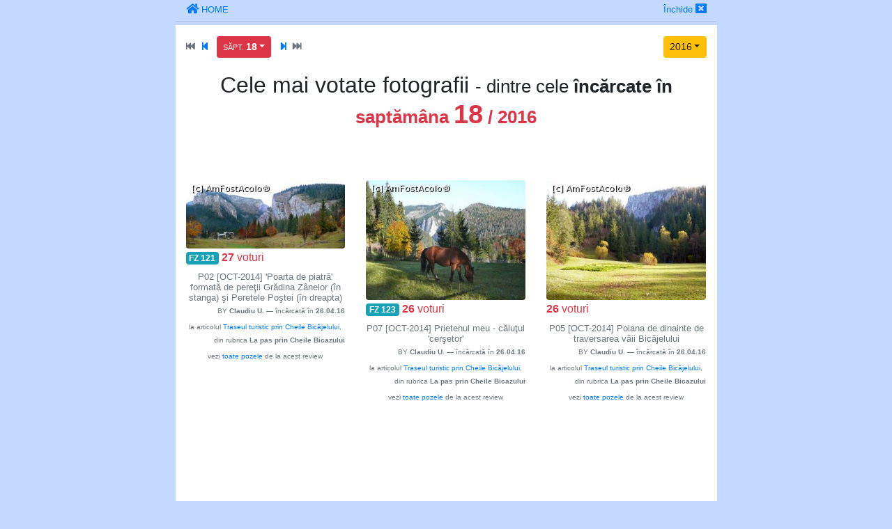

--- FILE ---
content_type: text/html; charset=UTF-8
request_url: https://mail.amfostacolo.ro/photo-weekly.php?yr=2016&wk=18
body_size: 10053
content:
<!DOCTYPE html>
<!--[if IE 9 ]><html class="ie9"><![endif]-->
<html>
<head>
  <meta charset="utf-8"><meta http-equiv="X-UA-Compatible" content="IE=edge"><meta name="viewport" content="width=device-width, initial-scale=1, minimum-scale=1">
  <title>Poze de Top —  săpt. [18/2016] - AmFostAcolo.ro</title>
<meta property="og:title" content="Poze de Top —  săpt. [18/2016]" /><meta property="og:type" content="article" /><meta property="og:description"        content="Poze de Top —  săpt. [18/2016]" /><meta property="og:image" content="images/afa_510x253.jpg" />
  
  <link rel="stylesheet" href="https://use.fontawesome.com/releases/v5.6.3/css/all.css" integrity="sha384-UHRtZLI+pbxtHCWp1t77Bi1L4ZtiqrqD80Kn4Z8NTSRyMA2Fd33n5dQ8lWUE00s/" crossorigin="anonymous">

  <link rel="stylesheet" href="https://stackpath.bootstrapcdn.com/bootstrap/4.2.1/css/bootstrap.min.css" integrity="sha384-GJzZqFGwb1QTTN6wy59ffF1BuGJpLSa9DkKMp0DgiMDm4iYMj70gZWKYbI706tWS" crossorigin="anonymous">

  <link rel="stylesheet" href="https://cdnjs.cloudflare.com/ajax/libs/animate.css/3.7.0/animate.min.css">  <link href="css/media_cust_FH.css" rel="stylesheet" type="text/css">
  
  <!--script src="https://code.jquery.com/jquery-3.3.1.slim.min.js" integrity="sha384-q8i/X+965DzO0rT7abK41JStQIAqVgRVzpbzo5smXKp4YfRvH+8abtTE1Pi6jizo" crossorigin="anonymous"></script-->
  <script src="https://ajax.googleapis.com/ajax/libs/jquery/3.3.1/jquery.min.js"></script>  

  <script src="https://cdnjs.cloudflare.com/ajax/libs/popper.js/1.14.6/umd/popper.min.js" integrity="sha384-wHAiFfRlMFy6i5SRaxvfOCifBUQy1xHdJ/yoi7FRNXMRBu5WHdZYu1hA6ZOblgut" crossorigin="anonymous"></script>
  <script src="https://stackpath.bootstrapcdn.com/bootstrap/4.2.1/js/bootstrap.min.js" integrity="sha384-B0UglyR+jN6CkvvICOB2joaf5I4l3gm9GU6Hc1og6Ls7i6U/mkkaduKaBhlAXv9k" crossorigin="anonymous"></script>

  <!--script type="text/javascript" src="https://ajax.googleapis.com/ajax/libs/jqueryui/1.8.0/jquery-ui.min.js"></script-->
  <link rel="stylesheet" href="https://ajax.googleapis.com/ajax/libs/jqueryui/1.12.1/themes/smoothness/jquery-ui.css">
  <script src="https://ajax.googleapis.com/ajax/libs/jqueryui/1.12.1/jquery-ui.min.js"></script>  

  <script type="text/javascript" src="/js/totop_arrow79.js"></script>
  <!--script type="text/javascript" src="/js/totop9P.js"></script-->
  <script type="text/javascript" src="/js/stdFct.js"></script>
  <script language="JavaScript" src="https://amfostacolo.ro/js/popup.js" type="text/javascript"></script>


</head>

<body>



<div id="main"  class="container-fluid">



    <div class="row" id="h0">
    <div class="col-12" >
        <a class="" href="/"><i class="fas fa-home"></i></a> <a class="" href="/"><small>HOME</small></a>


            <div class="float-right">
              <a href="javascript:window.close()"><small>Închide</small></a> <a href="javascript:window.close()"><i class="fas fa-window-close"></i></a> 
            </div>        <hr style="margin: 5px -15px;">
    </div>
    </div>



<!-- ============= continut  ============== -->
<div class="row">
        <div class="col-12" style="background-color: #FFF"> 

<span class="float-right small mt-3">
	  <div class="dropdown">
	  <button class="btn btn-warning btn-sm dropdown-toggle" type="button" id="dropdownMenuButton" data-toggle="dropdown" aria-haspopup="true" aria-expanded="false">2016</button>
	  <div class="dropdown-menu" aria-labelledby="dropdownMenuButton" style="min-width:100px;"><a class="dropdown-item  linkWait9M" href="/photo-weekly.php?yr=2026&wk=04#h0"><b>2026</b></a><a class="dropdown-item  linkWait9M" href="/photo-weekly.php?yr=2025&wk=18#h0"><b>2025</b></a><a class="dropdown-item  linkWait9M" href="/photo-weekly.php?yr=2024&wk=18#h0"><b>2024</b></a><a class="dropdown-item  linkWait9M" href="/photo-weekly.php?yr=2023&wk=18#h0"><b>2023</b></a><a class="dropdown-item  linkWait9M" href="/photo-weekly.php?yr=2022&wk=18#h0"><b>2022</b></a><a class="dropdown-item  linkWait9M" href="/photo-weekly.php?yr=2021&wk=18#h0"><b>2021</b></a><a class="dropdown-item  linkWait9M" href="/photo-weekly.php?yr=2020&wk=18#h0"><b>2020</b></a><a class="dropdown-item  linkWait9M" href="/photo-weekly.php?yr=2019&wk=18#h0"><b>2019</b></a><a class="dropdown-item  linkWait9M" href="/photo-weekly.php?yr=2018&wk=18#h0"><b>2018</b></a><a class="dropdown-item  linkWait9M" href="/photo-weekly.php?yr=2017&wk=18#h0"><b>2017</b></a><a class="dropdown-item text-danger disabled linkWait9M" href="/photo-weekly.php?yr=2016&wk=18#h0"><b>2016</b></a><a class="dropdown-item  linkWait9M" href="/photo-weekly.php?yr=2015&wk=18#h0"><b>2015</b></a><a class="dropdown-item  linkWait9M" href="/photo-weekly.php?yr=2014&wk=18#h0"><b>2014</b></a><a class="dropdown-item  linkWait9M" href="/photo-weekly.php?yr=2013&wk=18#h0"><b>2013</b></a><a class="dropdown-item  linkWait9M" href="/photo-weekly.php?yr=2012&wk=18#h0"><b>2012</b></a><a class="dropdown-item  linkWait9M" href="/photo-weekly.php?yr=2011&wk=18#h0"><b>2011</b></a><a class="dropdown-item  linkWait9M" href="/photo-weekly.php?yr=2010&wk=18#h0"><b>2010</b></a><a class="dropdown-item  linkWait9M" href="/photo-weekly.php?yr=2009&wk=18#h0"><b>2009</b></a></div>
	</div></span><div class="small mt-3"><a class="linkWait9M" href="/photo-weekly.php?yr=2016&wk=53#h0"><i class="fas fa-fast-backward mr-2 text-muted"></i></a><a class="linkWait9M" href="/photo-weekly.php?yr=2016&wk=19#h0"><i class="fas fa-step-backward mr-2"></i></a><span class="dropdown">
	  <button class="btn btn-danger btn-sm dropdown-toggle" type="button" id="dropdownMenuButton" data-toggle="dropdown" aria-haspopup="true" aria-expanded="false" style="min-width:60px;"><b><small>SĂPT. </small>18</b></button>
	  <div class="dropdown-menu" aria-labelledby="dropdownMenuButton" style="min-width:100px;"><a class="dropdown-item  linkWait9M" href="/photo-weekly.php?yr=2016&wk=53#h0"><small>SĂPT. </small><b>53</b></a><a class="dropdown-item  linkWait9M" href="/photo-weekly.php?yr=2016&wk=52#h0"><small>SĂPT. </small><b>52</b></a><a class="dropdown-item  linkWait9M" href="/photo-weekly.php?yr=2016&wk=51#h0"><small>SĂPT. </small><b>51</b></a><a class="dropdown-item  linkWait9M" href="/photo-weekly.php?yr=2016&wk=50#h0"><small>SĂPT. </small><b>50</b></a><a class="dropdown-item disabled" href="#"><b>...</b></a><a class="dropdown-item  linkWait9M" href="/photo-weekly.php?yr=2016&wk=20#h0"><small>SĂPT. </small><b>20</b></a><a class="dropdown-item  linkWait9M" href="/photo-weekly.php?yr=2016&wk=19#h0"><small>SĂPT. </small><b>19</b></a><a class="dropdown-item text-danger disabled linkWait9M" href="/photo-weekly.php?yr=2016&wk=18#h0"><small>SĂPT. </small><b>18</b></a><a class="dropdown-item  linkWait9M" href="/photo-weekly.php?yr=2016&wk=17#h0"><small>SĂPT. </small><b>17</b></a><a class="dropdown-item  linkWait9M" href="/photo-weekly.php?yr=2016&wk=16#h0"><small>SĂPT. </small><b>16</b></a><a class="dropdown-item disabled" href="#"><b>...</b></a><a class="dropdown-item  linkWait9M" href="/photo-weekly.php?yr=2016&wk=3#h0"><small>SĂPT. </small><b>3</b></a><a class="dropdown-item  linkWait9M" href="/photo-weekly.php?yr=2016&wk=2#h0"><small>SĂPT. </small><b>2</b></a><a class="dropdown-item  linkWait9M" href="/photo-weekly.php?yr=2016&wk=1#h0"><small>SĂPT. </small><b>1</b></a><a class="dropdown-item  linkWait9M" href="/photo-weekly.php?yr=2016&wk=0#h0"><small>SĂPT. </small><b>0</b></a></div></span><a class="linkWait9M" href="/photo-weekly.php?yr=2016&wk=17#h0"><i class="fas fa-step-forward ml-2"></i></a><a class="linkWait9M" href="/photo-weekly.php?yr=2016&wk=1#h0"><i class="fas fa-fast-forward ml-2 text-muted"></i></a></div><div class="clearfix"></div><h2 class="text-center" style="margin-top: 0px; padding-top: 20px;">Cele mai votate fotografii <span class="small">
  - dintre cele <b>încărcate în <span class="text-danger">saptămâna <span style="font-size:1.5em;">18</span> / 2016</span></span></b></h2><div id="ContainerF" class="mt-4">

	<div class="row RandNou">
		<div class="col-sm-6 col-md-4 mt-5 text-center">
		<a id="bookmark" name="F733503"></a><a id="thumb" href="javascript: popUp('/help9.php?id=44','flax','800','450')">
		<img class="img-fluid rounded center-block" src="https://pic.amfostacolo.ro/GENUINE/d009/9349/rmica/10589_68205_2.jpg" alt="P02 [OCT-2014] 'Poarta de piatră' formată de pereţii Grădina Zânelor (în stanga) şi Peretele Poştei (în dreapta) " title="" border="0" /></a><div class="text-left small2"><span class="badge badge-info">FZ 121</span> <a class="text-danger" href="javascript: popUp('/ajax/pma_showvot_foto.php?fid=733503','flax','650','210')"><b>27</b>  voturi</a><span class="ml-2" id="av9733503" style="display:none"><i class="fas fa-heart text-danger"></i></span></div>
		<div id="Descr733503" class="small text-muted text-center mt-2" style="line-height:1.2em;">P02 [OCT-2014] 'Poarta de piatră' formată de pereţii Grădina Zânelor (în stanga) şi Peretele Poştei (în dreapta) <div class="small mt-1 text-right"> BY <b>Claudiu U.</b>  — încărcată în <b>26.04.16</b></div><div class="small mt-2" style="">la articolul <a href="/impresii9.php?iid=68205&d=la-pas-prin-cheile-bicazului--bicaz-izvoru-muntelui" target="_blank">Traseul turistic prin Cheile Bicăjelului</a>, 
          <div class="mt-1 text-right d-none d-sm-block" style="">din rubrica <b>La pas prin Cheile Bicazului</b></div></div><div class="mt-2 small" style="">vezi <a href="/imf.php?i=68205" target="_blank">toate pozele</a> de la acest review</div></div></div>
		<div class="col-sm-6 col-md-4 mt-5 text-center">
		<a id="bookmark" name="F733508"></a><a id="thumb" href="javascript: popUp('/help9.php?id=44','flax','800','450')">
		<img class="img-fluid rounded center-block" src="https://pic.amfostacolo.ro/GENUINE/d009/9349/rmica/10589_68205_7.jpg" alt="P07 [OCT-2014] Prietenul meu - căluţul 'cerşetor'" title="" border="0" /></a><div class="text-left small2"><span class="badge badge-info">FZ 123</span> <a class="text-danger" href="javascript: popUp('/ajax/pma_showvot_foto.php?fid=733508','flax','650','210')"><b>26</b>  voturi</a><span class="ml-2" id="av9733508" style="display:none"><i class="fas fa-heart text-danger"></i></span></div>
		<div id="Descr733508" class="small text-muted text-center mt-2" style="line-height:1.2em;">P07 [OCT-2014] Prietenul meu - căluţul 'cerşetor'<div class="small mt-1 text-right"> BY <b>Claudiu U.</b>  — încărcată în <b>26.04.16</b></div><div class="small mt-2" style="">la articolul <a href="/impresii9.php?iid=68205&d=la-pas-prin-cheile-bicazului--bicaz-izvoru-muntelui" target="_blank">Traseul turistic prin Cheile Bicăjelului</a>, 
          <div class="mt-1 text-right d-none d-sm-block" style="">din rubrica <b>La pas prin Cheile Bicazului</b></div></div><div class="mt-2 small" style="">vezi <a href="/imf.php?i=68205" target="_blank">toate pozele</a> de la acest review</div></div></div>
		<div class="col-sm-6 col-md-4 mt-5 text-center">
		<a id="bookmark" name="F733506"></a><a id="thumb" href="javascript: popUp('/help9.php?id=44','flax','800','450')">
		<img class="img-fluid rounded center-block" src="https://pic.amfostacolo.ro/GENUINE/d009/9349/rmica/10589_68205_5.jpg" alt="P05 [OCT-2014] Poiana de dinainte de traversarea văii Bicăjelului" title="" border="0" /></a><div class="text-left small2"><a class="text-danger" href="javascript: popUp('/ajax/pma_showvot_foto.php?fid=733506','flax','650','210')"><b>26</b>  voturi</a><span class="ml-2" id="av9733506" style="display:none"><i class="fas fa-heart text-danger"></i></span></div>
		<div id="Descr733506" class="small text-muted text-center mt-2" style="line-height:1.2em;">P05 [OCT-2014] Poiana de dinainte de traversarea văii Bicăjelului<div class="small mt-1 text-right"> BY <b>Claudiu U.</b>  — încărcată în <b>26.04.16</b></div><div class="small mt-2" style="">la articolul <a href="/impresii9.php?iid=68205&d=la-pas-prin-cheile-bicazului--bicaz-izvoru-muntelui" target="_blank">Traseul turistic prin Cheile Bicăjelului</a>, 
          <div class="mt-1 text-right d-none d-sm-block" style="">din rubrica <b>La pas prin Cheile Bicazului</b></div></div><div class="mt-2 small" style="">vezi <a href="/imf.php?i=68205" target="_blank">toate pozele</a> de la acest review</div></div></div>
		</div><div class="col-12 mt-5"><script async src="//pagead2.googlesyndication.com/pagead/js/adsbygoogle.js"></script>
<!-- photo_week_responsive -->
<ins class="adsbygoogle"
     style="display:block"
     data-ad-client="ca-pub-8142536617425038"
     data-ad-slot="3454432586"
     data-ad-format="auto"></ins>
<script>
(adsbygoogle = window.adsbygoogle || []).push({});
</script></div>

	<div class="row RandNou">
		<div class="col-sm-6 col-md-4 mt-5 text-center">
		<a id="bookmark" name="F733510"></a><a id="thumb" href="javascript: popUp('/help9.php?id=44','flax','800','450')">
		<img class="img-fluid rounded center-block" src="https://pic.amfostacolo.ro/GENUINE/d009/9349/rmica/10589_68205_9.jpg" alt="P09 [OCT-2014] Prin poiana 'La Căprărie'. În stânga e Piatra Surducel iar în dreapta se văd primii pereţi ai Cheilor Bicăjelului" title="" border="0" /></a><div class="text-left small2"><a class="text-danger" href="javascript: popUp('/ajax/pma_showvot_foto.php?fid=733510','flax','650','210')"><b>25</b>  voturi</a><span class="ml-2" id="av9733510" style="display:none"><i class="fas fa-heart text-danger"></i></span></div>
		<div id="Descr733510" class="small text-muted text-center mt-2" style="line-height:1.2em;">P09 [OCT-2014] Prin poiana 'La Căprărie'. În stânga e Piatra Surducel iar în dreapta se văd primii pereţi ai Cheilor Bicăjelului<div class="small mt-1 text-right"> BY <b>Claudiu U.</b>  — încărcată în <b>26.04.16</b></div><div class="small mt-2" style="">la articolul <a href="/impresii9.php?iid=68205&d=la-pas-prin-cheile-bicazului--bicaz-izvoru-muntelui" target="_blank">Traseul turistic prin Cheile Bicăjelului</a>, 
          <div class="mt-1 text-right d-none d-sm-block" style="">din rubrica <b>La pas prin Cheile Bicazului</b></div></div><div class="mt-2 small" style="">vezi <a href="/imf.php?i=68205" target="_blank">toate pozele</a> de la acest review</div></div></div>
		<div class="col-sm-6 col-md-4 mt-5 text-center">
		<a id="bookmark" name="F733515"></a><a id="thumb" href="javascript: popUp('/help9.php?id=44','flax','800','450')">
		<img class="img-fluid rounded center-block" src="https://pic.amfostacolo.ro/GENUINE/d009/9349/rmica/10589_68205_14.jpg" alt="P14 [OCT-2014] Primele mici căderi de apă" title="" border="0" /></a><div class="text-left small2"><a class="text-danger" href="javascript: popUp('/ajax/pma_showvot_foto.php?fid=733515','flax','650','210')"><b>24</b>  voturi</a><span class="ml-2" id="av9733515" style="display:none"><i class="fas fa-heart text-danger"></i></span></div>
		<div id="Descr733515" class="small text-muted text-center mt-2" style="line-height:1.2em;">P14 [OCT-2014] Primele mici căderi de apă<div class="small mt-1 text-right"> BY <b>Claudiu U.</b>  — încărcată în <b>26.04.16</b></div><div class="small mt-2" style="">la articolul <a href="/impresii9.php?iid=68205&d=la-pas-prin-cheile-bicazului--bicaz-izvoru-muntelui" target="_blank">Traseul turistic prin Cheile Bicăjelului</a>, 
          <div class="mt-1 text-right d-none d-sm-block" style="">din rubrica <b>La pas prin Cheile Bicazului</b></div></div><div class="mt-2 small" style="">vezi <a href="/imf.php?i=68205" target="_blank">toate pozele</a> de la acest review</div></div></div>
		<div class="col-sm-6 col-md-4 mt-5 text-center">
		<a id="bookmark" name="F733514"></a><a id="thumb" href="javascript: popUp('/help9.php?id=44','flax','800','450')">
		<img class="img-fluid rounded center-block" src="https://pic.amfostacolo.ro/GENUINE/d009/9349/rmica/10589_68205_13.jpg" alt="P13 [OCT-2014] Am ajuns în Cheile Bicăjelului" title="" border="0" /></a><div class="text-left small2"><a class="text-danger" href="javascript: popUp('/ajax/pma_showvot_foto.php?fid=733514','flax','650','210')"><b>24</b>  voturi</a><span class="ml-2" id="av9733514" style="display:none"><i class="fas fa-heart text-danger"></i></span></div>
		<div id="Descr733514" class="small text-muted text-center mt-2" style="line-height:1.2em;">P13 [OCT-2014] Am ajuns în Cheile Bicăjelului<div class="small mt-1 text-right"> BY <b>Claudiu U.</b>  — încărcată în <b>26.04.16</b></div><div class="small mt-2" style="">la articolul <a href="/impresii9.php?iid=68205&d=la-pas-prin-cheile-bicazului--bicaz-izvoru-muntelui" target="_blank">Traseul turistic prin Cheile Bicăjelului</a>, 
          <div class="mt-1 text-right d-none d-sm-block" style="">din rubrica <b>La pas prin Cheile Bicazului</b></div></div><div class="mt-2 small" style="">vezi <a href="/imf.php?i=68205" target="_blank">toate pozele</a> de la acest review</div></div></div>
		</div>

	<div class="row RandNou">
		<div class="col-sm-6 col-md-4 mt-5 text-center">
		<a id="bookmark" name="F733521"></a><a id="thumb" href="javascript: popUp('/help9.php?id=44','flax','800','450')">
		<img class="img-fluid rounded center-block" src="https://pic.amfostacolo.ro/GENUINE/d009/9349/rmica/10589_68205_20.jpg" alt="P20 [OCT-2014] Puntea şi stânca ce eu am identificat-o ca fiind 'Turnuleţul'" title="" border="0" /></a><div class="text-left small2"><a class="text-danger" href="javascript: popUp('/ajax/pma_showvot_foto.php?fid=733521','flax','650','210')"><b>23</b>  voturi</a><span class="ml-2" id="av9733521" style="display:none"><i class="fas fa-heart text-danger"></i></span></div>
		<div id="Descr733521" class="small text-muted text-center mt-2" style="line-height:1.2em;">P20 [OCT-2014] Puntea şi stânca ce eu am identificat-o ca fiind 'Turnuleţul'<div class="small mt-1 text-right"> BY <b>Claudiu U.</b>  — încărcată în <b>26.04.16</b></div><div class="small mt-2" style="">la articolul <a href="/impresii9.php?iid=68205&d=la-pas-prin-cheile-bicazului--bicaz-izvoru-muntelui" target="_blank">Traseul turistic prin Cheile Bicăjelului</a>, 
          <div class="mt-1 text-right d-none d-sm-block" style="">din rubrica <b>La pas prin Cheile Bicazului</b></div></div><div class="mt-2 small" style="">vezi <a href="/imf.php?i=68205" target="_blank">toate pozele</a> de la acest review</div></div></div>
		<div class="col-sm-6 col-md-4 mt-5 text-center">
		<a id="bookmark" name="F733513"></a><a id="thumb" href="javascript: popUp('/help9.php?id=44','flax','800','450')">
		<img class="img-fluid rounded center-block" src="https://pic.amfostacolo.ro/GENUINE/d009/9349/rmica/10589_68205_12.jpg" alt="P12 [OCT-2014] Vedere de la punctul de Belvedere" title="" border="0" /></a><div class="text-left small2"><a class="text-danger" href="javascript: popUp('/ajax/pma_showvot_foto.php?fid=733513','flax','650','210')"><b>23</b>  voturi</a><span class="ml-2" id="av9733513" style="display:none"><i class="fas fa-heart text-danger"></i></span></div>
		<div id="Descr733513" class="small text-muted text-center mt-2" style="line-height:1.2em;">P12 [OCT-2014] Vedere de la punctul de Belvedere<div class="small mt-1 text-right"> BY <b>Claudiu U.</b>  — încărcată în <b>26.04.16</b></div><div class="small mt-2" style="">la articolul <a href="/impresii9.php?iid=68205&d=la-pas-prin-cheile-bicazului--bicaz-izvoru-muntelui" target="_blank">Traseul turistic prin Cheile Bicăjelului</a>, 
          <div class="mt-1 text-right d-none d-sm-block" style="">din rubrica <b>La pas prin Cheile Bicazului</b></div></div><div class="mt-2 small" style="">vezi <a href="/imf.php?i=68205" target="_blank">toate pozele</a> de la acest review</div></div></div>
		<div class="col-sm-6 col-md-4 mt-5 text-center">
		<a id="bookmark" name="F733511"></a><a id="thumb" href="javascript: popUp('/help9.php?id=44','flax','800','450')">
		<img class="img-fluid rounded center-block" src="https://pic.amfostacolo.ro/GENUINE/d009/9349/rmica/10589_68205_10.jpg" alt="P10 [OCT-2014] Unul dintre bordeiele din poiana 'Căprăriei'" title="" border="0" /></a><div class="text-left small2"><a class="text-danger" href="javascript: popUp('/ajax/pma_showvot_foto.php?fid=733511','flax','650','210')"><b>22</b>  voturi</a><span class="ml-2" id="av9733511" style="display:none"><i class="fas fa-heart text-danger"></i></span></div>
		<div id="Descr733511" class="small text-muted text-center mt-2" style="line-height:1.2em;">P10 [OCT-2014] Unul dintre bordeiele din poiana 'Căprăriei'<div class="small mt-1 text-right"> BY <b>Claudiu U.</b>  — încărcată în <b>26.04.16</b></div><div class="small mt-2" style="">la articolul <a href="/impresii9.php?iid=68205&d=la-pas-prin-cheile-bicazului--bicaz-izvoru-muntelui" target="_blank">Traseul turistic prin Cheile Bicăjelului</a>, 
          <div class="mt-1 text-right d-none d-sm-block" style="">din rubrica <b>La pas prin Cheile Bicazului</b></div></div><div class="mt-2 small" style="">vezi <a href="/imf.php?i=68205" target="_blank">toate pozele</a> de la acest review</div></div></div>
		</div>

	<div class="row RandNou">
		<div class="col-sm-6 col-md-4 mt-5 text-center">
		<a id="bookmark" name="F733509"></a><a id="thumb" href="javascript: popUp('/help9.php?id=44','flax','800','450')">
		<img class="img-fluid rounded center-block" src="https://pic.amfostacolo.ro/GENUINE/d009/9349/rmica/10589_68205_8.jpg" alt="P08 [OCT-2014] Iată, tocmai ce spuneam!!! " title="" border="0" /></a><div class="text-left small2"><a class="text-danger" href="javascript: popUp('/ajax/pma_showvot_foto.php?fid=733509','flax','650','210')"><b>22</b>  voturi</a><span class="ml-2" id="av9733509" style="display:none"><i class="fas fa-heart text-danger"></i></span></div>
		<div id="Descr733509" class="small text-muted text-center mt-2" style="line-height:1.2em;">P08 [OCT-2014] Iată, tocmai ce spuneam!!! <div class="small mt-1 text-right"> BY <b>Claudiu U.</b>  — încărcată în <b>26.04.16</b></div><div class="small mt-2" style="">la articolul <a href="/impresii9.php?iid=68205&d=la-pas-prin-cheile-bicazului--bicaz-izvoru-muntelui" target="_blank">Traseul turistic prin Cheile Bicăjelului</a>, 
          <div class="mt-1 text-right d-none d-sm-block" style="">din rubrica <b>La pas prin Cheile Bicazului</b></div></div><div class="mt-2 small" style="">vezi <a href="/imf.php?i=68205" target="_blank">toate pozele</a> de la acest review</div></div></div>
		<div class="col-sm-6 col-md-4 mt-5 text-center">
		<a id="bookmark" name="F733502"></a><a id="thumb" href="javascript: popUp('/help9.php?id=44','flax','800','450')">
		<img class="img-fluid rounded center-block" src="https://pic.amfostacolo.ro/GENUINE/d009/9349/rmica/10589_68205_1.jpg" alt="P01 [OCT-2014] Prima parte a drumului, imediat după plecarea de la Lacul Roşu" title="" border="0" /></a><div class="text-left small2"><a class="text-danger" href="javascript: popUp('/ajax/pma_showvot_foto.php?fid=733502','flax','650','210')"><b>22</b>  voturi</a><span class="ml-2" id="av9733502" style="display:none"><i class="fas fa-heart text-danger"></i></span></div>
		<div id="Descr733502" class="small text-muted text-center mt-2" style="line-height:1.2em;">P01 [OCT-2014] Prima parte a drumului, imediat după plecarea de la Lacul Roşu<div class="small mt-1 text-right"> BY <b>Claudiu U.</b>  — încărcată în <b>26.04.16</b></div><div class="small mt-2" style="">la articolul <a href="/impresii9.php?iid=68205&d=la-pas-prin-cheile-bicazului--bicaz-izvoru-muntelui" target="_blank">Traseul turistic prin Cheile Bicăjelului</a>, 
          <div class="mt-1 text-right d-none d-sm-block" style="">din rubrica <b>La pas prin Cheile Bicazului</b></div></div><div class="mt-2 small" style="">vezi <a href="/imf.php?i=68205" target="_blank">toate pozele</a> de la acest review</div></div></div>
		<div class="col-sm-6 col-md-4 mt-5 text-center">
		<a id="bookmark" name="F732755"></a><a id="thumb" href="javascript: popUp('/help9.php?id=44','flax','800','450')">
		<img class="img-fluid rounded center-block" src="https://pic.amfostacolo.ro/GENUINE/d020/20204/rmica/35258_68165_1.jpg" alt="P01 [MAR-2016] Caprele arganiste" title="" border="0" /></a><div class="text-left small2"><a class="text-danger" href="javascript: popUp('/ajax/pma_showvot_foto.php?fid=732755','flax','650','210')"><b>21</b>  voturi</a><span class="ml-2" id="av9732755" style="display:none"><i class="fas fa-heart text-danger"></i></span></div>
		<div id="Descr732755" class="small text-muted text-center mt-2" style="line-height:1.2em;">P01 [MAR-2016] Caprele arganiste<div class="small mt-1 text-right"> BY <b>buterfly*</b>  — încărcată în <b>25.04.16</b></div><div class="small mt-2" style="">la articolul <a href="/impresii9.php?iid=68165&d=descopera-essaouira--essaouira" target="_blank">ESSAOUIRA - regina cu ochii albastri a oceanului si stapana caprelor arganiste</a>, 
          <div class="mt-1 text-right d-none d-sm-block" style="">din rubrica <b>Descoperă Essaouira</b></div></div><div class="mt-2 small" style="">vezi <a href="/imf.php?i=68165" target="_blank">toate pozele</a> de la acest review</div></div></div>
		</div>

	<div class="row RandNou">
		<div class="col-sm-6 col-md-4 mt-5 text-center">
		<a id="bookmark" name="F733520"></a><a id="thumb" href="javascript: popUp('/help9.php?id=44','flax','800','450')">
		<img class="img-fluid rounded center-block" src="https://pic.amfostacolo.ro/GENUINE/d009/9349/rmica/10589_68205_19.jpg" alt="P19 [OCT-2014] Şi încă una, chiar înainte de punte" title="" border="0" /></a><div class="text-left small2"><a class="text-danger" href="javascript: popUp('/ajax/pma_showvot_foto.php?fid=733520','flax','650','210')"><b>20</b>  voturi</a><span class="ml-2" id="av9733520" style="display:none"><i class="fas fa-heart text-danger"></i></span></div>
		<div id="Descr733520" class="small text-muted text-center mt-2" style="line-height:1.2em;">P19 [OCT-2014] Şi încă una, chiar înainte de punte<div class="small mt-1 text-right"> BY <b>Claudiu U.</b>  — încărcată în <b>26.04.16</b></div><div class="small mt-2" style="">la articolul <a href="/impresii9.php?iid=68205&d=la-pas-prin-cheile-bicazului--bicaz-izvoru-muntelui" target="_blank">Traseul turistic prin Cheile Bicăjelului</a>, 
          <div class="mt-1 text-right d-none d-sm-block" style="">din rubrica <b>La pas prin Cheile Bicazului</b></div></div><div class="mt-2 small" style="">vezi <a href="/imf.php?i=68205" target="_blank">toate pozele</a> de la acest review</div></div></div>
		<div class="col-sm-6 col-md-4 mt-5 text-center">
		<a id="bookmark" name="F733518"></a><a id="thumb" href="javascript: popUp('/help9.php?id=44','flax','800','450')">
		<img class="img-fluid rounded center-block" src="https://pic.amfostacolo.ro/GENUINE/d009/9349/rmica/10589_68205_17.jpg" alt="P17 [OCT-2014] Poteca pe malul drept al văii" title="" border="0" /></a><div class="text-left small2"><a class="text-danger" href="javascript: popUp('/ajax/pma_showvot_foto.php?fid=733518','flax','650','210')"><b>20</b>  voturi</a><span class="ml-2" id="av9733518" style="display:none"><i class="fas fa-heart text-danger"></i></span></div>
		<div id="Descr733518" class="small text-muted text-center mt-2" style="line-height:1.2em;">P17 [OCT-2014] Poteca pe malul drept al văii<div class="small mt-1 text-right"> BY <b>Claudiu U.</b>  — încărcată în <b>26.04.16</b></div><div class="small mt-2" style="">la articolul <a href="/impresii9.php?iid=68205&d=la-pas-prin-cheile-bicazului--bicaz-izvoru-muntelui" target="_blank">Traseul turistic prin Cheile Bicăjelului</a>, 
          <div class="mt-1 text-right d-none d-sm-block" style="">din rubrica <b>La pas prin Cheile Bicazului</b></div></div><div class="mt-2 small" style="">vezi <a href="/imf.php?i=68205" target="_blank">toate pozele</a> de la acest review</div></div></div>
		<div class="col-sm-6 col-md-4 mt-5 text-center">
		<a id="bookmark" name="F733523"></a><a id="thumb" href="javascript: popUp('/help9.php?id=44','flax','800','450')">
		<img class="img-fluid rounded center-block" src="https://pic.amfostacolo.ro/GENUINE/d009/9349/rmica/10589_68205_22.jpg" alt="P22 [OCT-2014] 'Noul' Indiana Jones :) " title="" border="0" /></a><div class="text-left small2"><a class="text-danger" href="javascript: popUp('/ajax/pma_showvot_foto.php?fid=733523','flax','650','210')"><b>19</b>  voturi</a><span class="ml-2" id="av9733523" style="display:none"><i class="fas fa-heart text-danger"></i></span></div>
		<div id="Descr733523" class="small text-muted text-center mt-2" style="line-height:1.2em;">P22 [OCT-2014] 'Noul' Indiana Jones :) <div class="small mt-1 text-right"> BY <b>Claudiu U.</b>  — încărcată în <b>26.04.16</b></div><div class="small mt-2" style="">la articolul <a href="/impresii9.php?iid=68205&d=la-pas-prin-cheile-bicazului--bicaz-izvoru-muntelui" target="_blank">Traseul turistic prin Cheile Bicăjelului</a>, 
          <div class="mt-1 text-right d-none d-sm-block" style="">din rubrica <b>La pas prin Cheile Bicazului</b></div></div><div class="mt-2 small" style="">vezi <a href="/imf.php?i=68205" target="_blank">toate pozele</a> de la acest review</div></div></div>
		</div>

	<div class="row RandNou">
		<div class="col-sm-6 col-md-4 mt-5 text-center">
		<a id="bookmark" name="F733519"></a><a id="thumb" href="javascript: popUp('/help9.php?id=44','flax','800','450')">
		<img class="img-fluid rounded center-block" src="https://pic.amfostacolo.ro/GENUINE/d009/9349/rmica/10589_68205_18.jpg" alt="P18 [OCT-2014] Alte cascade mai în aval" title="" border="0" /></a><div class="text-left small2"><a class="text-danger" href="javascript: popUp('/ajax/pma_showvot_foto.php?fid=733519','flax','650','210')"><b>19</b>  voturi</a><span class="ml-2" id="av9733519" style="display:none"><i class="fas fa-heart text-danger"></i></span></div>
		<div id="Descr733519" class="small text-muted text-center mt-2" style="line-height:1.2em;">P18 [OCT-2014] Alte cascade mai în aval<div class="small mt-1 text-right"> BY <b>Claudiu U.</b>  — încărcată în <b>26.04.16</b></div><div class="small mt-2" style="">la articolul <a href="/impresii9.php?iid=68205&d=la-pas-prin-cheile-bicazului--bicaz-izvoru-muntelui" target="_blank">Traseul turistic prin Cheile Bicăjelului</a>, 
          <div class="mt-1 text-right d-none d-sm-block" style="">din rubrica <b>La pas prin Cheile Bicazului</b></div></div><div class="mt-2 small" style="">vezi <a href="/imf.php?i=68205" target="_blank">toate pozele</a> de la acest review</div></div></div>
		<div class="col-sm-6 col-md-4 mt-5 text-center">
		<a id="bookmark" name="F732756"></a><a id="thumb" href="javascript: popUp('/help9.php?id=44','flax','800','450')">
		<img class="img-fluid rounded center-block" src="https://pic.amfostacolo.ro/GENUINE/d003/3860/rmica/26408_68166_1.jpg" alt="P01 [APR-2016] Lacul Balota vedere generala" title="" border="0" /></a><div class="text-left small2"><a class="text-danger" href="javascript: popUp('/ajax/pma_showvot_foto.php?fid=732756','flax','650','210')"><b>19</b>  voturi</a><span class="ml-2" id="av9732756" style="display:none"><i class="fas fa-heart text-danger"></i></span></div>
		<div id="Descr732756" class="small text-muted text-center mt-2" style="line-height:1.2em;">P01 [APR-2016] Lacul Balota vedere generala<div class="small mt-1 text-right"> BY <b>zlatna</b>  — încărcată în <b>25.04.16</b></div><div class="small mt-2" style="">la articolul <a href="/impresii9.php?iid=68166&d=la-pas-prin-horezu-si-imprejurimi--horezu" target="_blank">Lacul Balota -  Vaideeni</a>, 
          <div class="mt-1 text-right d-none d-sm-block" style="">din rubrica <b>La pas prin Horezu și împrejurimi</b></div></div><div class="mt-2 small" style="">vezi <a href="/imf.php?i=68166" target="_blank">toate pozele</a> de la acest review</div></div></div>
		<div class="col-sm-6 col-md-4 mt-5 text-center">
		<a id="bookmark" name="F733542"></a><a id="thumb" href="javascript: popUp('/help9.php?id=44','flax','800','450')">
		<img class="img-fluid rounded center-block" src="https://pic.amfostacolo.ro/GENUINE/d003/3993/rmica/33860_68207_11.jpg" alt="P11 [MAR-2016] Centrul vechi din Bari - în spate, pe dreapta, este restaurantul Nikolaus. " title="" border="0" /></a><div class="text-left small2"><a class="text-danger" href="javascript: popUp('/ajax/pma_showvot_foto.php?fid=733542','flax','650','210')"><b>18</b>  voturi</a><span class="ml-2" id="av9733542" style="display:none"><i class="fas fa-heart text-danger"></i></span></div>
		<div id="Descr733542" class="small text-muted text-center mt-2" style="line-height:1.2em;">P11 [MAR-2016] Centrul vechi din Bari - în spate, pe dreapta, este restaurantul Nikolaus. <div class="small mt-1 text-right"> BY <b>Aurici</b>  — încărcată în <b>26.04.16</b></div><div class="small mt-2" style="">la articolul <a href="/impresii9.php?iid=68207&d=descopera-bari-si-imprejurimile--bari" target="_blank">Bari, dar mai ales Puglia</a>, 
          <div class="mt-1 text-right d-none d-sm-block" style="">din rubrica <b>Descoperă Bari și împrejurimile</b></div></div><div class="mt-2 small" style="">vezi <a href="/imf.php?i=68207" target="_blank">toate pozele</a> de la acest review</div></div></div>
		</div>

	<div class="row RandNou">
		<div class="col-sm-6 col-md-4 mt-5 text-center">
		<a id="bookmark" name="F733512"></a><a id="thumb" href="javascript: popUp('/help9.php?id=44','flax','800','450')">
		<img class="img-fluid rounded center-block" src="https://pic.amfostacolo.ro/GENUINE/d009/9349/rmica/10589_68205_11.jpg" alt="P11 [OCT-2014] Podeţul care duce la punctul de belvedere de deasupra Cheilor" title="" border="0" /></a><div class="text-left small2"><a class="text-danger" href="javascript: popUp('/ajax/pma_showvot_foto.php?fid=733512','flax','650','210')"><b>18</b>  voturi</a><span class="ml-2" id="av9733512" style="display:none"><i class="fas fa-heart text-danger"></i></span></div>
		<div id="Descr733512" class="small text-muted text-center mt-2" style="line-height:1.2em;">P11 [OCT-2014] Podeţul care duce la punctul de belvedere de deasupra Cheilor<div class="small mt-1 text-right"> BY <b>Claudiu U.</b>  — încărcată în <b>26.04.16</b></div><div class="small mt-2" style="">la articolul <a href="/impresii9.php?iid=68205&d=la-pas-prin-cheile-bicazului--bicaz-izvoru-muntelui" target="_blank">Traseul turistic prin Cheile Bicăjelului</a>, 
          <div class="mt-1 text-right d-none d-sm-block" style="">din rubrica <b>La pas prin Cheile Bicazului</b></div></div><div class="mt-2 small" style="">vezi <a href="/imf.php?i=68205" target="_blank">toate pozele</a> de la acest review</div></div></div>
		<div class="col-sm-6 col-md-4 mt-5 text-center">
		<a id="bookmark" name="F733087"></a><a id="thumb" href="javascript: popUp('/help9.php?id=44','flax','800','450')">
		<img class="img-fluid rounded center-block" src="https://pic.amfostacolo.ro/GENUINE/d020/20209/rmica/1163_68185_2.jpg" alt="P02 [AUG-2015] În fața hotelului o grădină verde, plăcută, luxuriantă. " title="" border="0" /></a><div class="text-left small2"><a class="text-danger" href="javascript: popUp('/ajax/pma_showvot_foto.php?fid=733087','flax','650','210')"><b>18</b>  voturi</a><span class="ml-2" id="av9733087" style="display:none"><i class="fas fa-heart text-danger"></i></span></div>
		<div id="Descr733087" class="small text-muted text-center mt-2" style="line-height:1.2em;">P02 [AUG-2015] În fața hotelului o grădină verde, plăcută, luxuriantă. <div class="small mt-1 text-right"> BY <b>Dabator</b>  — încărcată în <b>25.04.16</b></div><div class="small mt-2" style="">la articolul <a href="/impresii9.php?iid=68185&d=solvasa-hotel--valencia" target="_blank">Nici moară, nici grâu, nici aproape de râu</a>, 
          <div class="mt-1 text-right d-none d-sm-block" style="">din rubrica <b>Solvasa Hotel</b></div></div><div class="mt-2 small" style="">vezi <a href="/imf.php?i=68185" target="_blank">toate pozele</a> de la acest review</div></div></div>
		<div class="col-sm-6 col-md-4 mt-5 text-center">
		<a id="bookmark" name="F732630"></a><a id="thumb" href="javascript: popUp('/help9.php?id=44','flax','800','450')">
		<img class="img-fluid rounded center-block" src="https://pic.amfostacolo.ro/GENUINE/d018/18595/rmica/17123_68150_6.jpg" alt="P06 [APR-2016] Flori de munte in Poiana Seroni" title="" border="0" /></a><div class="text-left small2"><a class="text-danger" href="javascript: popUp('/ajax/pma_showvot_foto.php?fid=732630','flax','650','210')"><b>18</b>  voturi</a><span class="ml-2" id="av9732630" style="display:none"><i class="fas fa-heart text-danger"></i></span></div>
		<div id="Descr732630" class="small text-muted text-center mt-2" style="line-height:1.2em;">P06 [APR-2016] Flori de munte in Poiana Seroni<div class="small mt-1 text-right"> BY <b>noi doi</b>  — încărcată în <b>24.04.16</b></div><div class="small mt-2" style="">la articolul <a href="/impresii9.php?iid=68150&d=descopera-muntii-tarcu--m-tii-tarcu" target="_blank">Creasta semeata si maiestuoasa a Tarcului (Traseu Muntele Mic — Vf. Tarcu)</a>, 
          <div class="mt-1 text-right d-none d-sm-block" style="">din rubrica <b>Descoperă Munţii Ţarcu</b></div></div><div class="mt-2 small" style="">vezi <a href="/imf.php?i=68150" target="_blank">toate pozele</a> de la acest review</div></div></div>
		</div>

	<div class="row RandNou">
		<div class="col-sm-6 col-md-4 mt-5 text-center">
		<a id="bookmark" name="F733544"></a><a id="thumb" href="javascript: popUp('/help9.php?id=44','flax','800','450')">
		<img class="img-fluid rounded center-block" src="https://pic.amfostacolo.ro/GENUINE/d003/3993/rmica/33860_68207_13.jpg" alt="P13 [MAR-2016] Teatrul Margherita, vedere dinspre piața de pește. Pe lângă teatru se intră în Piața Ferrarese și centrul vechi. " title="" border="0" /></a><div class="text-left small2"><a class="text-danger" href="javascript: popUp('/ajax/pma_showvot_foto.php?fid=733544','flax','650','210')"><b>17</b>  voturi</a><span class="ml-2" id="av9733544" style="display:none"><i class="fas fa-heart text-danger"></i></span></div>
		<div id="Descr733544" class="small text-muted text-center mt-2" style="line-height:1.2em;">P13 [MAR-2016] Teatrul Margherita, vedere dinspre piața de pește. Pe lângă teatru se intră în Piața Ferrarese și centrul vechi. <div class="small mt-1 text-right"> BY <b>Aurici</b>  — încărcată în <b>26.04.16</b></div><div class="small mt-2" style="">la articolul <a href="/impresii9.php?iid=68207&d=descopera-bari-si-imprejurimile--bari" target="_blank">Bari, dar mai ales Puglia</a>, 
          <div class="mt-1 text-right d-none d-sm-block" style="">din rubrica <b>Descoperă Bari și împrejurimile</b></div></div><div class="mt-2 small" style="">vezi <a href="/imf.php?i=68207" target="_blank">toate pozele</a> de la acest review</div></div></div>
		<div class="col-sm-6 col-md-4 mt-5 text-center">
		<a id="bookmark" name="F733528"></a><a id="thumb" href="javascript: popUp('/help9.php?id=44','flax','800','450')">
		<img class="img-fluid rounded center-block" src="https://pic.amfostacolo.ro/GENUINE/d001/1999/rmica/6978_68206_1.jpg" alt="P01 [APR-2016] Barceloneta, promenada. " title="" border="0" /></a><div class="text-left small2"><a class="text-danger" href="javascript: popUp('/ajax/pma_showvot_foto.php?fid=733528','flax','650','210')"><b>17</b>  voturi</a><span class="ml-2" id="av9733528" style="display:none"><i class="fas fa-heart text-danger"></i></span></div>
		<div id="Descr733528" class="small text-muted text-center mt-2" style="line-height:1.2em;">P01 [APR-2016] Barceloneta, promenada. <div class="small mt-1 text-right"> BY <b>alinafulg</b>  — încărcată în <b>26.04.16</b></div><div class="small mt-2" style="">la articolul <a href="/impresii9.php?iid=68206&d=descopera-barcelona--barcelona" target="_blank">Barcelona, orașul în care aș vrea să trăiesc</a>, 
          <div class="mt-1 text-right d-none d-sm-block" style="">din rubrica <b>Descoperă Barcelona</b></div></div><div class="mt-2 small" style="">vezi <a href="/imf.php?i=68206" target="_blank">toate pozele</a> de la acest review</div></div></div>
		<div class="col-sm-6 col-md-4 mt-5 text-center">
		<a id="bookmark" name="F733516"></a><a id="thumb" href="javascript: popUp('/help9.php?id=44','flax','800','450')">
		<img class="img-fluid rounded center-block" src="https://pic.amfostacolo.ro/GENUINE/d009/9349/rmica/10589_68205_15.jpg" alt="P15 [OCT-2014] Numita 'Casacadă Mare' - nu pare mare, nu-i aşa? " title="" border="0" /></a><div class="text-left small2"><a class="text-danger" href="javascript: popUp('/ajax/pma_showvot_foto.php?fid=733516','flax','650','210')"><b>17</b>  voturi</a><span class="ml-2" id="av9733516" style="display:none"><i class="fas fa-heart text-danger"></i></span></div>
		<div id="Descr733516" class="small text-muted text-center mt-2" style="line-height:1.2em;">P15 [OCT-2014] Numita 'Casacadă Mare' - nu pare mare, nu-i aşa? <div class="small mt-1 text-right"> BY <b>Claudiu U.</b>  — încărcată în <b>26.04.16</b></div><div class="small mt-2" style="">la articolul <a href="/impresii9.php?iid=68205&d=la-pas-prin-cheile-bicazului--bicaz-izvoru-muntelui" target="_blank">Traseul turistic prin Cheile Bicăjelului</a>, 
          <div class="mt-1 text-right d-none d-sm-block" style="">din rubrica <b>La pas prin Cheile Bicazului</b></div></div><div class="mt-2 small" style="">vezi <a href="/imf.php?i=68205" target="_blank">toate pozele</a> de la acest review</div></div></div>
		</div>

	<div class="row RandNou">
		<div class="col-sm-6 col-md-4 mt-5 text-center">
		<a id="bookmark" name="F733507"></a><a id="thumb" href="javascript: popUp('/help9.php?id=44','flax','800','450')">
		<img class="img-fluid rounded center-block" src="https://pic.amfostacolo.ro/GENUINE/d009/9349/rmica/10589_68205_6.jpg" alt="P06 [OCT-2014] Traversarea apei Bicăjelului" title="" border="0" /></a><div class="text-left small2"><a class="text-danger" href="javascript: popUp('/ajax/pma_showvot_foto.php?fid=733507','flax','650','210')"><b>17</b>  voturi</a><span class="ml-2" id="av9733507" style="display:none"><i class="fas fa-heart text-danger"></i></span></div>
		<div id="Descr733507" class="small text-muted text-center mt-2" style="line-height:1.2em;">P06 [OCT-2014] Traversarea apei Bicăjelului<div class="small mt-1 text-right"> BY <b>Claudiu U.</b>  — încărcată în <b>26.04.16</b></div><div class="small mt-2" style="">la articolul <a href="/impresii9.php?iid=68205&d=la-pas-prin-cheile-bicazului--bicaz-izvoru-muntelui" target="_blank">Traseul turistic prin Cheile Bicăjelului</a>, 
          <div class="mt-1 text-right d-none d-sm-block" style="">din rubrica <b>La pas prin Cheile Bicazului</b></div></div><div class="mt-2 small" style="">vezi <a href="/imf.php?i=68205" target="_blank">toate pozele</a> de la acest review</div></div></div>
		<div class="col-sm-6 col-md-4 mt-5 text-center">
		<a id="bookmark" name="F733465"></a><a id="thumb" href="javascript: popUp('/help9.php?id=44','flax','800','450')">
		<img class="img-fluid rounded center-block" src="https://pic.amfostacolo.ro/GENUINE/d020/20214/rmica/16226_68203_12.jpg" alt="P12 [APR-2016] Pe dealul din vecinătate este realizat în miniatură ”Drumul Golgotei”. Cele nouă troițe adăpostesc picturi care evidențiază nouă opriri ale lui Iisus purtând crucea în spate. " title="" border="0" /></a><div class="text-left small2"><a class="text-danger" href="javascript: popUp('/ajax/pma_showvot_foto.php?fid=733465','flax','650','210')"><b>17</b>  voturi</a><span class="ml-2" id="av9733465" style="display:none"><i class="fas fa-heart text-danger"></i></span></div>
		<div id="Descr733465" class="small text-muted text-center mt-2" style="line-height:1.2em;">P12 [APR-2016] Pe dealul din vecinătate este realizat în miniatură ”Drumul Golgotei”. Cele nouă troițe adăpostesc picturi care evidențiază nouă opriri ale lui Iisus purtând crucea în spate. <div class="small mt-1 text-right"> BY <b>Floryn81</b>  — încărcată în <b>26.04.16</b></div><div class="small mt-2" style="">la articolul <a href="/impresii9.php?iid=68203&d=manastirea-cerbu-ciucurova-tl--excursii-si-calatorii" target="_blank">Drumul Crucii de la Mănăstirea Cerbu</a>, 
          <div class="mt-1 text-right d-none d-sm-block" style="">din rubrica <b>Mănăstirea Cerbu [Ciucurova, TL]</b></div></div><div class="mt-2 small" style="">vezi <a href="/imf.php?i=68203" target="_blank">toate pozele</a> de la acest review</div></div></div>
		<div class="col-sm-6 col-md-4 mt-5 text-center">
		<a id="bookmark" name="F732774"></a><a id="thumb" href="javascript: popUp('/help9.php?id=44','flax','800','450')">
		<img class="img-fluid rounded center-block" src="https://pic.amfostacolo.ro/GENUINE/d020/20204/rmica/35258_68165_15.jpg" alt="P15 [MAR-2016] Oceanul suparat" title="" border="0" /></a><div class="text-left small2"><a class="text-danger" href="javascript: popUp('/ajax/pma_showvot_foto.php?fid=732774','flax','650','210')"><b>17</b>  voturi</a><span class="ml-2" id="av9732774" style="display:none"><i class="fas fa-heart text-danger"></i></span></div>
		<div id="Descr732774" class="small text-muted text-center mt-2" style="line-height:1.2em;">P15 [MAR-2016] Oceanul suparat<div class="small mt-1 text-right"> BY <b>buterfly*</b>  — încărcată în <b>25.04.16</b></div><div class="small mt-2" style="">la articolul <a href="/impresii9.php?iid=68165&d=descopera-essaouira--essaouira" target="_blank">ESSAOUIRA - regina cu ochii albastri a oceanului si stapana caprelor arganiste</a>, 
          <div class="mt-1 text-right d-none d-sm-block" style="">din rubrica <b>Descoperă Essaouira</b></div></div><div class="mt-2 small" style="">vezi <a href="/imf.php?i=68165" target="_blank">toate pozele</a> de la acest review</div></div></div>
		</div>

	<div class="row RandNou">
		<div class="col-sm-6 col-md-4 mt-5 text-center">
		<a id="bookmark" name="F732639"></a><a id="thumb" href="javascript: popUp('/help9.php?id=44','flax','800','450')">
		<img class="img-fluid rounded center-block" src="https://pic.amfostacolo.ro/GENUINE/d018/18595/rmica/17123_68150_15.jpg" alt="P15 [APR-2016] Am ajuns pe varf! " title="" border="0" /></a><div class="text-left small2"><a class="text-danger" href="javascript: popUp('/ajax/pma_showvot_foto.php?fid=732639','flax','650','210')"><b>17</b>  voturi</a><span class="ml-2" id="av9732639" style="display:none"><i class="fas fa-heart text-danger"></i></span></div>
		<div id="Descr732639" class="small text-muted text-center mt-2" style="line-height:1.2em;">P15 [APR-2016] Am ajuns pe varf! <div class="small mt-1 text-right"> BY <b>noi doi</b>  — încărcată în <b>24.04.16</b></div><div class="small mt-2" style="">la articolul <a href="/impresii9.php?iid=68150&d=descopera-muntii-tarcu--m-tii-tarcu" target="_blank">Creasta semeata si maiestuoasa a Tarcului (Traseu Muntele Mic — Vf. Tarcu)</a>, 
          <div class="mt-1 text-right d-none d-sm-block" style="">din rubrica <b>Descoperă Munţii Ţarcu</b></div></div><div class="mt-2 small" style="">vezi <a href="/imf.php?i=68150" target="_blank">toate pozele</a> de la acest review</div></div></div>
		<div class="col-sm-6 col-md-4 mt-5 text-center">
		<a id="bookmark" name="F733817"></a><a id="thumb" href="javascript: popUp('/help9.php?id=44','flax','800','450')">
		<img class="img-fluid rounded center-block" src="https://pic.amfostacolo.ro/GENUINE/d014/14995/rmica/7974_68225_3.jpg" alt="P03 [OCT-2015] Moscheea Albastră sau Sultan Ahmet Camii" title="" border="0" /></a><div class="text-left small2"><a class="text-danger" href="javascript: popUp('/ajax/pma_showvot_foto.php?fid=733817','flax','650','210')"><b>16</b>  voturi</a><span class="ml-2" id="av9733817" style="display:none"><i class="fas fa-heart text-danger"></i></span></div>
		<div id="Descr733817" class="small text-muted text-center mt-2" style="line-height:1.2em;">P03 [OCT-2015] Moscheea Albastră sau Sultan Ahmet Camii<div class="small mt-1 text-right"> BY <b>irinad</b>  — încărcată în <b>27.04.16</b></div><div class="small mt-2" style="">la articolul <a href="/impresii9.php?iid=68225&d=must-see-in-istanbul--istanbul" target="_blank">La pas printre monumente romane (şi nu numai) prin buricul târgului sau „Ce frumos eşti Istanbul! ”</a>, 
          <div class="mt-1 text-right d-none d-sm-block" style="">din rubrica <b>'Must See' în Istanbul</b></div></div><div class="mt-2 small" style="">vezi <a href="/imf.php?i=68225" target="_blank">toate pozele</a> de la acest review</div></div></div>
		<div class="col-sm-6 col-md-4 mt-5 text-center">
		<a id="bookmark" name="F733815"></a><a id="thumb" href="javascript: popUp('/help9.php?id=44','flax','800','450')">
		<img class="img-fluid rounded center-block" src="https://pic.amfostacolo.ro/GENUINE/d014/14995/rmica/7974_68225_1.jpg" alt="P01 [OCT-2015] Ayasofya" title="" border="0" /></a><div class="text-left small2"><a class="text-danger" href="javascript: popUp('/ajax/pma_showvot_foto.php?fid=733815','flax','650','210')"><b>16</b>  voturi</a><span class="ml-2" id="av9733815" style="display:none"><i class="fas fa-heart text-danger"></i></span></div>
		<div id="Descr733815" class="small text-muted text-center mt-2" style="line-height:1.2em;">P01 [OCT-2015] Ayasofya<div class="small mt-1 text-right"> BY <b>irinad</b>  — încărcată în <b>27.04.16</b></div><div class="small mt-2" style="">la articolul <a href="/impresii9.php?iid=68225&d=must-see-in-istanbul--istanbul" target="_blank">La pas printre monumente romane (şi nu numai) prin buricul târgului sau „Ce frumos eşti Istanbul! ”</a>, 
          <div class="mt-1 text-right d-none d-sm-block" style="">din rubrica <b>'Must See' în Istanbul</b></div></div><div class="mt-2 small" style="">vezi <a href="/imf.php?i=68225" target="_blank">toate pozele</a> de la acest review</div></div></div>
		</div>

	<div class="row RandNou">
		<div class="col-sm-6 col-md-4 mt-5 text-center">
		<a id="bookmark" name="F733522"></a><a id="thumb" href="javascript: popUp('/help9.php?id=44','flax','800','450')">
		<img class="img-fluid rounded center-block" src="https://pic.amfostacolo.ro/GENUINE/d009/9349/rmica/10589_68205_21.jpg" alt="P21 [OCT-2014] Poftiţi, vă rog! Cine se încumetă primul? :) " title="" border="0" /></a><div class="text-left small2"><a class="text-danger" href="javascript: popUp('/ajax/pma_showvot_foto.php?fid=733522','flax','650','210')"><b>16</b>  voturi</a><span class="ml-2" id="av9733522" style="display:none"><i class="fas fa-heart text-danger"></i></span></div>
		<div id="Descr733522" class="small text-muted text-center mt-2" style="line-height:1.2em;">P21 [OCT-2014] Poftiţi, vă rog! Cine se încumetă primul? :) <div class="small mt-1 text-right"> BY <b>Claudiu U.</b>  — încărcată în <b>26.04.16</b></div><div class="small mt-2" style="">la articolul <a href="/impresii9.php?iid=68205&d=la-pas-prin-cheile-bicazului--bicaz-izvoru-muntelui" target="_blank">Traseul turistic prin Cheile Bicăjelului</a>, 
          <div class="mt-1 text-right d-none d-sm-block" style="">din rubrica <b>La pas prin Cheile Bicazului</b></div></div><div class="mt-2 small" style="">vezi <a href="/imf.php?i=68205" target="_blank">toate pozele</a> de la acest review</div></div></div>
		<div class="col-sm-6 col-md-4 mt-5 text-center">
		<a id="bookmark" name="F732791"></a><a id="thumb" href="javascript: popUp('/help9.php?id=44','flax','800','450')">
		<img class="img-fluid rounded center-block" src="https://pic.amfostacolo.ro/GENUINE/d003/3860/rmica/26408_68166_16.jpg" alt="P16 [APR-2016] Lacul Balota oglinda muntilor" title="" border="0" /></a><div class="text-left small2"><a class="text-danger" href="javascript: popUp('/ajax/pma_showvot_foto.php?fid=732791','flax','650','210')"><b>16</b>  voturi</a><span class="ml-2" id="av9732791" style="display:none"><i class="fas fa-heart text-danger"></i></span></div>
		<div id="Descr732791" class="small text-muted text-center mt-2" style="line-height:1.2em;">P16 [APR-2016] Lacul Balota oglinda muntilor<div class="small mt-1 text-right"> BY <b>zlatna</b>  — încărcată în <b>25.04.16</b></div><div class="small mt-2" style="">la articolul <a href="/impresii9.php?iid=68166&d=la-pas-prin-horezu-si-imprejurimi--horezu" target="_blank">Lacul Balota -  Vaideeni</a>, 
          <div class="mt-1 text-right d-none d-sm-block" style="">din rubrica <b>La pas prin Horezu și împrejurimi</b></div></div><div class="mt-2 small" style="">vezi <a href="/imf.php?i=68166" target="_blank">toate pozele</a> de la acest review</div></div></div>
		<div class="col-sm-6 col-md-4 mt-5 text-center">
		<a id="bookmark" name="F732782"></a><a id="thumb" href="javascript: popUp('/help9.php?id=44','flax','800','450')">
		<img class="img-fluid rounded center-block" src="https://pic.amfostacolo.ro/GENUINE/d003/3860/rmica/26408_68166_7.jpg" alt="P07 [APR-2016] Lacul Balota-barajul" title="" border="0" /></a><div class="text-left small2"><a class="text-danger" href="javascript: popUp('/ajax/pma_showvot_foto.php?fid=732782','flax','650','210')"><b>16</b>  voturi</a><span class="ml-2" id="av9732782" style="display:none"><i class="fas fa-heart text-danger"></i></span></div>
		<div id="Descr732782" class="small text-muted text-center mt-2" style="line-height:1.2em;">P07 [APR-2016] Lacul Balota-barajul<div class="small mt-1 text-right"> BY <b>zlatna</b>  — încărcată în <b>25.04.16</b></div><div class="small mt-2" style="">la articolul <a href="/impresii9.php?iid=68166&d=la-pas-prin-horezu-si-imprejurimi--horezu" target="_blank">Lacul Balota -  Vaideeni</a>, 
          <div class="mt-1 text-right d-none d-sm-block" style="">din rubrica <b>La pas prin Horezu și împrejurimi</b></div></div><div class="mt-2 small" style="">vezi <a href="/imf.php?i=68166" target="_blank">toate pozele</a> de la acest review</div></div></div>
		</div>

	<div class="row RandNou">
		<div class="col-sm-6 col-md-4 mt-5 text-center">
		<a id="bookmark" name="F732625"></a><a id="thumb" href="javascript: popUp('/help9.php?id=44','flax','800','450')">
		<img class="img-fluid rounded center-block" src="https://pic.amfostacolo.ro/GENUINE/d018/18595/rmica/17123_68150_1.jpg" alt="P01 [APR-2016] Incepem ziua cu un rasarit de poveste" title="" border="0" /></a><div class="text-left small2"><a class="text-danger" href="javascript: popUp('/ajax/pma_showvot_foto.php?fid=732625','flax','650','210')"><b>16</b>  voturi</a><span class="ml-2" id="av9732625" style="display:none"><i class="fas fa-heart text-danger"></i></span></div>
		<div id="Descr732625" class="small text-muted text-center mt-2" style="line-height:1.2em;">P01 [APR-2016] Incepem ziua cu un rasarit de poveste<div class="small mt-1 text-right"> BY <b>noi doi</b>  — încărcată în <b>24.04.16</b></div><div class="small mt-2" style="">la articolul <a href="/impresii9.php?iid=68150&d=descopera-muntii-tarcu--m-tii-tarcu" target="_blank">Creasta semeata si maiestuoasa a Tarcului (Traseu Muntele Mic — Vf. Tarcu)</a>, 
          <div class="mt-1 text-right d-none d-sm-block" style="">din rubrica <b>Descoperă Munţii Ţarcu</b></div></div><div class="mt-2 small" style="">vezi <a href="/imf.php?i=68150" target="_blank">toate pozele</a> de la acest review</div></div></div>
		<div class="col-sm-6 col-md-4 mt-5 text-center">
		<a id="bookmark" name="F734220"></a><a id="thumb" href="javascript: popUp('/help9.php?id=44','flax','800','450')">
		<img class="img-fluid rounded center-block" src="https://pic.amfostacolo.ro/GENUINE/d008/8128/rmica/9199_68251_2.jpg" alt="P02 [JAN-2016] Ouă încondeiate - 2016. " title="" border="0" /></a><div class="text-left small2"><a class="text-danger" href="javascript: popUp('/ajax/pma_showvot_foto.php?fid=734220','flax','650','210')"><b>15</b>  voturi</a><span class="ml-2" id="av9734220" style="display:none"><i class="fas fa-heart text-danger"></i></span></div>
		<div id="Descr734220" class="small text-muted text-center mt-2" style="line-height:1.2em;">P02 [JAN-2016] Ouă încondeiate - 2016. <div class="small mt-1 text-right"> BY <b>tata123 🔱</b>  — încărcată în <b>29.04.16</b></div><div class="small mt-2" style="">la articolul <a href="/impresii9.php?iid=68251&d=filozofari-de-suflet-mai-putin-turistice--de-la-lume-adunate" target="_blank">Lumină, Sărbătoare, Credință …</a>, 
          <div class="mt-1 text-right d-none d-sm-block" style="">din rubrica <b>Filozofări de suflet (mai puţin turistice)</b></div></div><div class="mt-2 small" style="">vezi <a href="/imf.php?i=68251" target="_blank">toate pozele</a> de la acest review</div></div></div>
		<div class="col-sm-6 col-md-4 mt-5 text-center">
		<a id="bookmark" name="F734021"></a><a id="thumb" href="javascript: popUp('/help9.php?id=44','flax','800','450')">
		<img class="img-fluid rounded center-block" src="https://pic.amfostacolo.ro/GENUINE/d002/2009/rmica/70381_68238_1.jpg" alt="P01 [JAN-2016] Acum, cu aceste margelute, suntem feriti de toate relele junglei. " title="" border="0" /></a><div class="text-left small2"><a class="text-danger" href="javascript: popUp('/ajax/pma_showvot_foto.php?fid=734021','flax','650','210')"><b>15</b>  voturi</a><span class="ml-2" id="av9734021" style="display:none"><i class="fas fa-heart text-danger"></i></span></div>
		<div id="Descr734021" class="small text-muted text-center mt-2" style="line-height:1.2em;">P01 [JAN-2016] Acum, cu aceste margelute, suntem feriti de toate relele junglei. <div class="small mt-1 text-right"> BY <b>glcitizen</b>  — încărcată în <b>28.04.16</b></div><div class="small mt-2" style="">la articolul <a href="/impresii9.php?iid=68238&d=vacanta-in-kenya--calatorii-diverse" target="_blank">Kenya, o poveste regală</a>, 
          <div class="mt-1 text-right d-none d-sm-block" style="">din rubrica <b>Vacanța în Kenya</b></div></div><div class="mt-2 small" style="">vezi <a href="/imf.php?i=68238" target="_blank">toate pozele</a> de la acest review</div></div></div>
		</div>

	<div class="row RandNou">
		<div class="col-sm-6 col-md-4 mt-5 text-center">
		<a id="bookmark" name="F733687"></a><a id="thumb" href="javascript: popUp('/help9.php?id=44','flax','800','450')">
		<img class="img-fluid rounded center-block" src="https://pic.amfostacolo.ro/GENUINE/d020/20218/rmica/35258_68211_11.jpg" alt="P11 [MAR-2016] cascada vazuta de sus" title="" border="0" /></a><div class="text-left small2"><a class="text-danger" href="javascript: popUp('/ajax/pma_showvot_foto.php?fid=733687','flax','650','210')"><b>15</b>  voturi</a><span class="ml-2" id="av9733687" style="display:none"><i class="fas fa-heart text-danger"></i></span></div>
		<div id="Descr733687" class="small text-muted text-center mt-2" style="line-height:1.2em;">P11 [MAR-2016] cascada vazuta de sus<div class="small mt-1 text-right"> BY <b>buterfly*</b>  — încărcată în <b>27.04.16</b></div><div class="small mt-2" style="">la articolul <a href="/impresii9.php?iid=68211&d=descopera-cascada-ouzoud-tanaghmeneilt--excursii-si-calatorii" target="_blank">Cascada OUZOUD – cum sa tragem maimutele de coada si sa taiem frunze la pesti</a>, 
          <div class="mt-1 text-right d-none d-sm-block" style="">din rubrica <b>Descoperă Cascada Ouzoud [Tanaghmeneilt]</b></div></div><div class="mt-2 small" style="">vezi <a href="/imf.php?i=68211" target="_blank">toate pozele</a> de la acest review</div></div></div>
		<div class="col-sm-6 col-md-4 mt-5 text-center">
		<a id="bookmark" name="F733576"></a><a id="thumb" href="javascript: popUp('/help9.php?id=44','flax','800','450')">
		<img class="img-fluid rounded center-block" src="https://pic.amfostacolo.ro/GENUINE/d003/3993/rmica/33860_68207_43.jpg" alt="P43 [MAR-2016] Basoreliefuri din gips la galeria de la Castelul Svevo. " title="" border="0" /></a><div class="text-left small2"><a class="text-danger" href="javascript: popUp('/ajax/pma_showvot_foto.php?fid=733576','flax','650','210')"><b>15</b>  voturi</a><span class="ml-2" id="av9733576" style="display:none"><i class="fas fa-heart text-danger"></i></span></div>
		<div id="Descr733576" class="small text-muted text-center mt-2" style="line-height:1.2em;">P43 [MAR-2016] Basoreliefuri din gips la galeria de la Castelul Svevo. <div class="small mt-1 text-right"> BY <b>Aurici</b>  — încărcată în <b>26.04.16</b></div><div class="small mt-2" style="">la articolul <a href="/impresii9.php?iid=68207&d=descopera-bari-si-imprejurimile--bari" target="_blank">Bari, dar mai ales Puglia</a>, 
          <div class="mt-1 text-right d-none d-sm-block" style="">din rubrica <b>Descoperă Bari și împrejurimile</b></div></div><div class="mt-2 small" style="">vezi <a href="/imf.php?i=68207" target="_blank">toate pozele</a> de la acest review</div></div></div>
		<div class="col-sm-6 col-md-4 mt-5 text-center">
		<a id="bookmark" name="F733575"></a><a id="thumb" href="javascript: popUp('/help9.php?id=44','flax','800','450')">
		<img class="img-fluid rounded center-block" src="https://pic.amfostacolo.ro/GENUINE/d003/3993/rmica/33860_68207_42.jpg" alt="P42 [MAR-2016] Castelul Svevo, impresionant doar pe afară pentru noi. " title="" border="0" /></a><div class="text-left small2"><a class="text-danger" href="javascript: popUp('/ajax/pma_showvot_foto.php?fid=733575','flax','650','210')"><b>15</b>  voturi</a><span class="ml-2" id="av9733575" style="display:none"><i class="fas fa-heart text-danger"></i></span></div>
		<div id="Descr733575" class="small text-muted text-center mt-2" style="line-height:1.2em;">P42 [MAR-2016] Castelul Svevo, impresionant doar pe afară pentru noi. <div class="small mt-1 text-right"> BY <b>Aurici</b>  — încărcată în <b>26.04.16</b></div><div class="small mt-2" style="">la articolul <a href="/impresii9.php?iid=68207&d=descopera-bari-si-imprejurimile--bari" target="_blank">Bari, dar mai ales Puglia</a>, 
          <div class="mt-1 text-right d-none d-sm-block" style="">din rubrica <b>Descoperă Bari și împrejurimile</b></div></div><div class="mt-2 small" style="">vezi <a href="/imf.php?i=68207" target="_blank">toate pozele</a> de la acest review</div></div></div>
		</div>

	<div class="row RandNou">
		<div class="col-sm-6 col-md-4 mt-5 text-center">
		<a id="bookmark" name="F733570"></a><a id="thumb" href="javascript: popUp('/help9.php?id=44','flax','800','450')">
		<img class="img-fluid rounded center-block" src="https://pic.amfostacolo.ro/GENUINE/d003/3993/rmica/33860_68207_38.jpg" alt="P38 [MAR-2016] O clădire superbă - Palazzo Mincuzzi de pe Via Sparano, cea mai frumoasă arteră comercială din Bari. " title="" border="0" /></a><div class="text-left small2"><a class="text-danger" href="javascript: popUp('/ajax/pma_showvot_foto.php?fid=733570','flax','650','210')"><b>15</b>  voturi</a><span class="ml-2" id="av9733570" style="display:none"><i class="fas fa-heart text-danger"></i></span></div>
		<div id="Descr733570" class="small text-muted text-center mt-2" style="line-height:1.2em;">P38 [MAR-2016] O clădire superbă - Palazzo Mincuzzi de pe Via Sparano, cea mai frumoasă arteră comercială din Bari. <div class="small mt-1 text-right"> BY <b>Aurici</b>  — încărcată în <b>26.04.16</b></div><div class="small mt-2" style="">la articolul <a href="/impresii9.php?iid=68207&d=descopera-bari-si-imprejurimile--bari" target="_blank">Bari, dar mai ales Puglia</a>, 
          <div class="mt-1 text-right d-none d-sm-block" style="">din rubrica <b>Descoperă Bari și împrejurimile</b></div></div><div class="mt-2 small" style="">vezi <a href="/imf.php?i=68207" target="_blank">toate pozele</a> de la acest review</div></div></div>
		<div class="col-sm-6 col-md-4 mt-5 text-center">
		<a id="bookmark" name="F733517"></a><a id="thumb" href="javascript: popUp('/help9.php?id=44','flax','800','450')">
		<img class="img-fluid rounded center-block" src="https://pic.amfostacolo.ro/GENUINE/d009/9349/rmica/10589_68205_16.jpg" alt="P16 [OCT-2014] Acum, cu un 'reper' de comparaţie, deja pare mai mare, nu? " title="" border="0" /></a><div class="text-left small2"><a class="text-danger" href="javascript: popUp('/ajax/pma_showvot_foto.php?fid=733517','flax','650','210')"><b>15</b>  voturi</a><span class="ml-2" id="av9733517" style="display:none"><i class="fas fa-heart text-danger"></i></span></div>
		<div id="Descr733517" class="small text-muted text-center mt-2" style="line-height:1.2em;">P16 [OCT-2014] Acum, cu un 'reper' de comparaţie, deja pare mai mare, nu? <div class="small mt-1 text-right"> BY <b>Claudiu U.</b>  — încărcată în <b>26.04.16</b></div><div class="small mt-2" style="">la articolul <a href="/impresii9.php?iid=68205&d=la-pas-prin-cheile-bicazului--bicaz-izvoru-muntelui" target="_blank">Traseul turistic prin Cheile Bicăjelului</a>, 
          <div class="mt-1 text-right d-none d-sm-block" style="">din rubrica <b>La pas prin Cheile Bicazului</b></div></div><div class="mt-2 small" style="">vezi <a href="/imf.php?i=68205" target="_blank">toate pozele</a> de la acest review</div></div></div>
		<div class="col-sm-6 col-md-4 mt-5 text-center">
		<a id="bookmark" name="F733293"></a><a id="thumb" href="javascript: popUp('/help9.php?id=44','flax','800','450')">
		<img class="img-fluid rounded center-block" src="https://pic.amfostacolo.ro/GENUINE/d020/20210/rmica/70170_68194_10.jpg" alt="P10 [SEP-2014] poţi admira Viena de sus" title="" border="0" /></a><div class="text-left small2"><a class="text-danger" href="javascript: popUp('/ajax/pma_showvot_foto.php?fid=733293','flax','650','210')"><b>15</b>  voturi</a><span class="ml-2" id="av9733293" style="display:none"><i class="fas fa-heart text-danger"></i></span></div>
		<div id="Descr733293" class="small text-muted text-center mt-2" style="line-height:1.2em;">P10 [SEP-2014] poţi admira Viena de sus<div class="small mt-1 text-right"> BY <b>Maya_C</b>  — încărcată în <b>26.04.16</b></div><div class="small mt-2" style="">la articolul <a href="/impresii9.php?iid=68194&d=palace-hostel-schlossherberge--viena" target="_blank">Dacă vreţi să priviţi Viena de sus</a>, 
          <div class="mt-1 text-right d-none d-sm-block" style="">din rubrica <b>Palace Hostel Schlossherberge</b></div></div><div class="mt-2 small" style="">vezi <a href="/imf.php?i=68194" target="_blank">toate pozele</a> de la acest review</div></div></div>
		</div>

	<div class="row RandNou">
		<div class="col-sm-6 col-md-4 mt-5 text-center">
		<a id="bookmark" name="F733083"></a><a id="thumb" href="javascript: popUp('/help9.php?id=44','flax','800','450')">
		<img class="img-fluid rounded center-block" src="https://pic.amfostacolo.ro/GENUINE/d020/20209/rmica/1163_68185_1.jpg" alt="P01 [AUG-2015] Intrarea în hotel Solvasa. Am fost încântat când l-am zărit, noaptea arăta și mai drăguț. " title="" border="0" /></a><div class="text-left small2"><a class="text-danger" href="javascript: popUp('/ajax/pma_showvot_foto.php?fid=733083','flax','650','210')"><b>15</b>  voturi</a><span class="ml-2" id="av9733083" style="display:none"><i class="fas fa-heart text-danger"></i></span></div>
		<div id="Descr733083" class="small text-muted text-center mt-2" style="line-height:1.2em;">P01 [AUG-2015] Intrarea în hotel Solvasa. Am fost încântat când l-am zărit, noaptea arăta și mai drăguț. <div class="small mt-1 text-right"> BY <b>Dabator</b>  — încărcată în <b>25.04.16</b></div><div class="small mt-2" style="">la articolul <a href="/impresii9.php?iid=68185&d=solvasa-hotel--valencia" target="_blank">Nici moară, nici grâu, nici aproape de râu</a>, 
          <div class="mt-1 text-right d-none d-sm-block" style="">din rubrica <b>Solvasa Hotel</b></div></div><div class="mt-2 small" style="">vezi <a href="/imf.php?i=68185" target="_blank">toate pozele</a> de la acest review</div></div></div>
		<div class="col-sm-6 col-md-4 mt-5 text-center">
		<a id="bookmark" name="F732787"></a><a id="thumb" href="javascript: popUp('/help9.php?id=44','flax','800','450')">
		<img class="img-fluid rounded center-block" src="https://pic.amfostacolo.ro/GENUINE/d003/3860/rmica/26408_68166_12.jpg" alt="P12 [APR-2016] Au crescut copacii in apa" title="" border="0" /></a><div class="text-left small2"><a class="text-danger" href="javascript: popUp('/ajax/pma_showvot_foto.php?fid=732787','flax','650','210')"><b>15</b>  voturi</a><span class="ml-2" id="av9732787" style="display:none"><i class="fas fa-heart text-danger"></i></span></div>
		<div id="Descr732787" class="small text-muted text-center mt-2" style="line-height:1.2em;">P12 [APR-2016] Au crescut copacii in apa<div class="small mt-1 text-right"> BY <b>zlatna</b>  — încărcată în <b>25.04.16</b></div><div class="small mt-2" style="">la articolul <a href="/impresii9.php?iid=68166&d=la-pas-prin-horezu-si-imprejurimi--horezu" target="_blank">Lacul Balota -  Vaideeni</a>, 
          <div class="mt-1 text-right d-none d-sm-block" style="">din rubrica <b>La pas prin Horezu și împrejurimi</b></div></div><div class="mt-2 small" style="">vezi <a href="/imf.php?i=68166" target="_blank">toate pozele</a> de la acest review</div></div></div>
		<div class="col-sm-6 col-md-4 mt-5 text-center">
		<a id="bookmark" name="F732634"></a><a id="thumb" href="javascript: popUp('/help9.php?id=44','flax','800','450')">
		<img class="img-fluid rounded center-block" src="https://pic.amfostacolo.ro/GENUINE/d018/18595/rmica/17123_68150_10.jpg" alt="P10 [APR-2016]  --- (nu are descriere)" title="" border="0" /></a><div class="text-left small2"><a class="text-danger" href="javascript: popUp('/ajax/pma_showvot_foto.php?fid=732634','flax','650','210')"><b>15</b>  voturi</a><span class="ml-2" id="av9732634" style="display:none"><i class="fas fa-heart text-danger"></i></span></div>
		<div id="Descr732634" class="small text-muted text-center mt-2" style="line-height:1.2em;">P10 [APR-2016]  --- (nu are descriere)<div class="small mt-1 text-right"> BY <b>noi doi</b>  — încărcată în <b>24.04.16</b></div><div class="small mt-2" style="">la articolul <a href="/impresii9.php?iid=68150&d=descopera-muntii-tarcu--m-tii-tarcu" target="_blank">Creasta semeata si maiestuoasa a Tarcului (Traseu Muntele Mic — Vf. Tarcu)</a>, 
          <div class="mt-1 text-right d-none d-sm-block" style="">din rubrica <b>Descoperă Munţii Ţarcu</b></div></div><div class="mt-2 small" style="">vezi <a href="/imf.php?i=68150" target="_blank">toate pozele</a> de la acest review</div></div></div>
		</div>

	<div class="row RandNou">
		<div class="col-sm-6 col-md-4 mt-5 text-center">
		<a id="bookmark" name="F732632"></a><a id="thumb" href="javascript: popUp('/help9.php?id=44','flax','800','450')">
		<img class="img-fluid rounded center-block" src="https://pic.amfostacolo.ro/GENUINE/d018/18595/rmica/17123_68150_8.jpg" alt="P08 [APR-2016] Pe platouri largi" title="" border="0" /></a><div class="text-left small2"><a class="text-danger" href="javascript: popUp('/ajax/pma_showvot_foto.php?fid=732632','flax','650','210')"><b>15</b>  voturi</a><span class="ml-2" id="av9732632" style="display:none"><i class="fas fa-heart text-danger"></i></span></div>
		<div id="Descr732632" class="small text-muted text-center mt-2" style="line-height:1.2em;">P08 [APR-2016] Pe platouri largi<div class="small mt-1 text-right"> BY <b>noi doi</b>  — încărcată în <b>24.04.16</b></div><div class="small mt-2" style="">la articolul <a href="/impresii9.php?iid=68150&d=descopera-muntii-tarcu--m-tii-tarcu" target="_blank">Creasta semeata si maiestuoasa a Tarcului (Traseu Muntele Mic — Vf. Tarcu)</a>, 
          <div class="mt-1 text-right d-none d-sm-block" style="">din rubrica <b>Descoperă Munţii Ţarcu</b></div></div><div class="mt-2 small" style="">vezi <a href="/imf.php?i=68150" target="_blank">toate pozele</a> de la acest review</div></div></div>
		<div class="col-sm-6 col-md-4 mt-5 text-center">
		<a id="bookmark" name="F734221"></a><a id="thumb" href="javascript: popUp('/help9.php?id=44','flax','800','450')">
		<img class="img-fluid rounded center-block" src="https://pic.amfostacolo.ro/GENUINE/d008/8128/rmica/9199_68251_3.jpg" alt="P03 [JAN-2016] Ouă împodobite cu mărgele - 2016. " title="" border="0" /></a><div class="text-left small2"><a class="text-danger" href="javascript: popUp('/ajax/pma_showvot_foto.php?fid=734221','flax','650','210')"><b>14</b>  voturi</a><span class="ml-2" id="av9734221" style="display:none"><i class="fas fa-heart text-danger"></i></span></div>
		<div id="Descr734221" class="small text-muted text-center mt-2" style="line-height:1.2em;">P03 [JAN-2016] Ouă împodobite cu mărgele - 2016. <div class="small mt-1 text-right"> BY <b>tata123 🔱</b>  — încărcată în <b>29.04.16</b></div><div class="small mt-2" style="">la articolul <a href="/impresii9.php?iid=68251&d=filozofari-de-suflet-mai-putin-turistice--de-la-lume-adunate" target="_blank">Lumină, Sărbătoare, Credință …</a>, 
          <div class="mt-1 text-right d-none d-sm-block" style="">din rubrica <b>Filozofări de suflet (mai puţin turistice)</b></div></div><div class="mt-2 small" style="">vezi <a href="/imf.php?i=68251" target="_blank">toate pozele</a> de la acest review</div></div></div>
		<div class="col-sm-6 col-md-4 mt-5 text-center">
		<a id="bookmark" name="F734190"></a><a id="thumb" href="javascript: popUp('/help9.php?id=44','flax','800','450')">
		<img class="img-fluid rounded center-block" src="https://pic.amfostacolo.ro/GENUINE/d020/20229/rmica/26351_68248_1.jpg" alt="P01 [AUG-2015] Vila Sofia vazuta din fata si curtea cu maslini. " title="" border="0" /></a><div class="text-left small2"><a class="text-danger" href="javascript: popUp('/ajax/pma_showvot_foto.php?fid=734190','flax','650','210')"><b>14</b>  voturi</a><span class="ml-2" id="av9734190" style="display:none"><i class="fas fa-heart text-danger"></i></span></div>
		<div id="Descr734190" class="small text-muted text-center mt-2" style="line-height:1.2em;">P01 [AUG-2015] Vila Sofia vazuta din fata si curtea cu maslini. <div class="small mt-1 text-right"> BY <b>calatorul</b>  — încărcată în <b>29.04.16</b></div><div class="small mt-2" style="">la articolul <a href="/impresii9.php?iid=68248&d=sofia-luxury-maisonettes-kastri-nikiti--nikiti-metamorfosi-sithonia" target="_blank">Vila de vacanta ca acasa</a>, 
          <div class="mt-1 text-right d-none d-sm-block" style="">din rubrica <b>Sofia Luxury Maisonettes [Kastri, Nikiti]</b></div></div><div class="mt-2 small" style="">vezi <a href="/imf.php?i=68248" target="_blank">toate pozele</a> de la acest review</div></div></div>
		</div>

	<div class="row RandNou">
		<div class="col-sm-6 col-md-4 mt-5 text-center">
		<a id="bookmark" name="F734035"></a><a id="thumb" href="javascript: popUp('/help9.php?id=44','flax','800','450')">
		<img class="img-fluid rounded center-block" src="https://pic.amfostacolo.ro/GENUINE/d002/2009/rmica/70381_68238_15.jpg" alt="P15 [JAN-2016] Ultima poza din Kenya, cu un strop de bucurie si speranta. " title="" border="0" /></a><div class="text-left small2"><a class="text-danger" href="javascript: popUp('/ajax/pma_showvot_foto.php?fid=734035','flax','650','210')"><b>14</b>  voturi</a><span class="ml-2" id="av9734035" style="display:none"><i class="fas fa-heart text-danger"></i></span></div>
		<div id="Descr734035" class="small text-muted text-center mt-2" style="line-height:1.2em;">P15 [JAN-2016] Ultima poza din Kenya, cu un strop de bucurie si speranta. <div class="small mt-1 text-right"> BY <b>glcitizen</b>  — încărcată în <b>28.04.16</b></div><div class="small mt-2" style="">la articolul <a href="/impresii9.php?iid=68238&d=vacanta-in-kenya--calatorii-diverse" target="_blank">Kenya, o poveste regală</a>, 
          <div class="mt-1 text-right d-none d-sm-block" style="">din rubrica <b>Vacanța în Kenya</b></div></div><div class="mt-2 small" style="">vezi <a href="/imf.php?i=68238" target="_blank">toate pozele</a> de la acest review</div></div></div>
		<div class="col-sm-6 col-md-4 mt-5 text-center">
		<a id="bookmark" name="F734022"></a><a id="thumb" href="javascript: popUp('/help9.php?id=44','flax','800','450')">
		<img class="img-fluid rounded center-block" src="https://pic.amfostacolo.ro/GENUINE/d002/2009/rmica/70381_68238_2.jpg" alt="P02 [JAN-2016] Rafinament portughez la Port Jesus. " title="" border="0" /></a><div class="text-left small2"><a class="text-danger" href="javascript: popUp('/ajax/pma_showvot_foto.php?fid=734022','flax','650','210')"><b>14</b>  voturi</a><span class="ml-2" id="av9734022" style="display:none"><i class="fas fa-heart text-danger"></i></span></div>
		<div id="Descr734022" class="small text-muted text-center mt-2" style="line-height:1.2em;">P02 [JAN-2016] Rafinament portughez la Port Jesus. <div class="small mt-1 text-right"> BY <b>glcitizen</b>  — încărcată în <b>28.04.16</b></div><div class="small mt-2" style="">la articolul <a href="/impresii9.php?iid=68238&d=vacanta-in-kenya--calatorii-diverse" target="_blank">Kenya, o poveste regală</a>, 
          <div class="mt-1 text-right d-none d-sm-block" style="">din rubrica <b>Vacanța în Kenya</b></div></div><div class="mt-2 small" style="">vezi <a href="/imf.php?i=68238" target="_blank">toate pozele</a> de la acest review</div></div></div><div class="col-sm-6 col-md-4 mt-5 text-center">
              <script async src="//pagead2.googlesyndication.com/pagead/js/adsbygoogle.js"></script>
              <!-- weekly_bottom_21photo -->
              <ins class="adsbygoogle"
                   style="display:block"
                   data-ad-client="ca-pub-8142536617425038"
                   data-ad-slot="1768908710"
                   data-ad-format="auto"></ins>
              <script>
              (adsbygoogle = window.adsbygoogle || []).push({});
              </script></div>

	</div>


</div><!--end ContainerF--><div id="spacer" class="mb-3 small"><hr>
  <ul><li>NOTĂ: Votarea pozelor a fost posibilă (din pdv strict tehnic!) doar din săpt. 20 a anului 2015</li></ul></div>
            
      
          

    </div>
</div>



</div>      

<script src="js/rogAsteptati9X.js"></script><script type="text/javascript">
    $(document).ready(function() {
      //$().UItoTop({ easingType: 'easeOutQuart' });
      var CustMes9X = ' - se încarcă pag...'; 
      $('.linkWait9M').on( 'click', function() {PlsWait9X(CustMes9X);});
    });
    
</script>

  <link href="vendors/bower_components/sweetalert2/dist/sweetalert2.min.css" rel="stylesheet">
  <script async src="vendors/bower_components/sweetalert2/dist/sweetalert2.min.js"></script>
  <!--script src="js/functions.js"></script-->  
  


<div class="mt-5 mb-3 text-muted" align="center" style="clear:both; font-size:12px;">pagină generată în 0.1385018825531 sec </div><!--style>
 a:hover{text-decoration:none; color:white; background-color:#ffab17;}
</style-->



<!-- Newsman Remarketing -->
<script type="text/javascript">
    var _nzm = _nzm || [];
    var _nzm_config = _nzm_config || [];
    (function() {
        if (!_nzm.track) {
            var a,m;
            a=function(f) {
                return function() {
                    _nzm.push([f].concat(Array.prototype.slice.call(arguments, 0)));
                }
            };
            m=["identify","track","run"];
            for(var i=0;i<m.length;i++) {
                _nzm[m[i]]=a(m[i]);
            };
            var s=document.getElementsByTagName("script")[0];
            var d=document.createElement("script");
            d.async=true;
            d.id="nzm-tracker";
            d.setAttribute("data-site-id", "92829-9446-000000000000000000000000-86e0055a3b4a53d64b2bd21d8b80380a");
            d.src="https://retargeting.newsmanapp.com/js/retargeting/track.js";
            s.parentNode.insertBefore(d, s);
        }
    })();
</script>
<!-- End Newsman Remarketing -->

<div align="center" class="" style="margin:10px; font-size:8pt;"> 
    <iframe src="https://secure2.plationline.ro/iframe_plati_online_banner/?fa=qpovmc3dl&fb=1" width="280" height="50" frameborder="0" scrolling="no">       
    </iframe>
<div>[C] Copyright 2008-2026 AmFostAcolo.ro // Reproducerea integrală sau parţială a conţinutului este interzisă<br />AmFostAcolo® este marcă înregistrată</div><!-- (C)2000-2020 Gemius SA - gemiusPrism  / amfostacolo.ro/Pagina de start -->
<script type="text/javascript">
<!--//--><![CDATA[//><!--
var pp_gemius_identifier = '.AGVTTP.UWRqA6NwmI3bi8TY353Z4CNMSWKn68aRawr.P7';
var gemius_use_cmp  =  true;
// lines below shouldn't be edited
function gemius_pending(i) { window[i] = window[i] || function() {var x = window[i+'_pdata'] = window[i+'_pdata'] || []; x[x.length]=arguments;};};gemius_pending('gemius_hit'); gemius_pending('gemius_event'); gemius_pending('pp_gemius_hit'); gemius_pending('pp_gemius_event');(function(d,t) {try {var gt=d.createElement(t),s=d.getElementsByTagName(t)[0],l='http'+((location.protocol=='https:')?'s':''); gt.setAttribute('async','async');gt.setAttribute('defer','defer'); gt.src=l+'://garo.hit.gemius.pl/xgemius.js'; s.parentNode.insertBefore(gt,s);} catch (e) {}})(document,'script');
//--><!]]>
</script>

<script type="text/javascript">

  var _gaq = _gaq || [];
  _gaq.push(['_setAccount', 'UA-3437226-1']);
  _gaq.push(['_trackPageview']);

  (function() {
    var ga = document.createElement('script'); ga.type = 'text/javascript'; ga.async = true;
    ga.src = ('https:' == document.location.protocol ? 'https://ssl' : 'http://www') + '.google-analytics.com/ga.js';
    var s = document.getElementsByTagName('script')[0]; s.parentNode.insertBefore(ga, s);
  })();
</script>

<li style='margin:10px 0;'>LOGAT? = NU (IntC=)</li>
</div>

    <!--div class="m-20 my-2 f-14 text-center c-red text-danger">AmFostAcolo recomandă găzduirea la <a href="https://rohost.com" target="_blank">ROHOST.COM</a></div-->


<!--script type="text/javascript" id="trfc_trafic_script">
//<![CDATA[
t_rid = 'AmFostAcolo';
(function(){ t_js_dw_time=new Date().getTime();
t_js_load_src=((document.location.protocol == 'http:')?'http://storage.':'https://secure.')+'trafic.ro/js/trafic.js?tk='+(Math.pow(10,16)*Math.random())+'&t_rid='+t_rid;
if (document.createElement && document.getElementsByTagName && document.insertBefore) {
t_as_js_en=true;var sn = document.createElement('script');sn.type = 'text/javascript';sn.async = true; sn.src = t_js_load_src;
var psn = document.getElementsByTagName('script')[0];psn.parentNode.insertBefore(sn, psn); } else {
document.write(unescape('%3Cscri' + 'pt type="text/javascript" '+'src="'+t_js_load_src+';"%3E%3C/sc' + 'ript%3E')); }})();
//]]>
</script>
<noscript><div><a href="https://www.trafic.ro/statistici/amfostacolo.ro"><img alt="www.amfostacolo.ro" src="https://log.trafic.ro/cgi-bin/pl.dll?rid=AmFostAcolo" /></a> <a href="https://www.trafic.ro/">Web analytics</a></div></noscript-->
<!--/End async trafic.ro/--><!--/End Trafic.ro/-->
</body>
</html>

--- FILE ---
content_type: text/html; charset=utf-8
request_url: https://www.google.com/recaptcha/api2/aframe
body_size: 268
content:
<!DOCTYPE HTML><html><head><meta http-equiv="content-type" content="text/html; charset=UTF-8"></head><body><script nonce="uBBmnQX77INqPZvhkNn9qg">/** Anti-fraud and anti-abuse applications only. See google.com/recaptcha */ try{var clients={'sodar':'https://pagead2.googlesyndication.com/pagead/sodar?'};window.addEventListener("message",function(a){try{if(a.source===window.parent){var b=JSON.parse(a.data);var c=clients[b['id']];if(c){var d=document.createElement('img');d.src=c+b['params']+'&rc='+(localStorage.getItem("rc::a")?sessionStorage.getItem("rc::b"):"");window.document.body.appendChild(d);sessionStorage.setItem("rc::e",parseInt(sessionStorage.getItem("rc::e")||0)+1);localStorage.setItem("rc::h",'1769011730047');}}}catch(b){}});window.parent.postMessage("_grecaptcha_ready", "*");}catch(b){}</script></body></html>